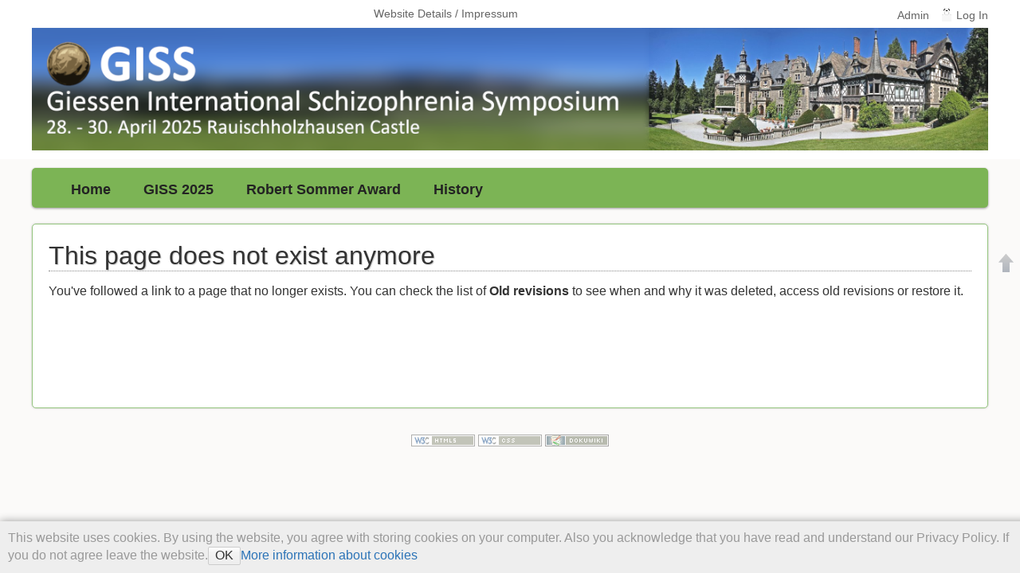

--- FILE ---
content_type: text/html; charset=utf-8
request_url: https://www.giss-symposium.org/doku.php?id=general_info
body_size: 3100
content:
<!DOCTYPE html>
<html lang="en" dir="ltr" class="no-js">
<head>
    <meta charset="utf-8" />
    <title>general_info [GISS - Giessen International Schizophrenia Symposium]</title>
    <script>(function(H){H.className=H.className.replace(/\bno-js\b/,'js')})(document.documentElement)</script>
    <meta name="generator" content="DokuWiki"/>
<meta name="robots" content="noindex,follow"/>
<meta name="keywords" content="general_info"/>
<link rel="start" href="/"/>
<link rel="manifest" href="/lib/exe/manifest.php"/>
<link rel="alternate" type="application/rss+xml" title="Recent Changes" href="/feed.php"/>
<link rel="alternate" type="application/rss+xml" title="Current namespace" href="/feed.php?mode=list&amp;ns="/>
<link rel="alternate" type="text/html" title="Plain HTML" href="/doku.php?do=export_xhtml&amp;id=general_info"/>
<link rel="stylesheet" href="/lib/exe/css.php?t=20cones_giss&amp;tseed=de2eb4c2f3a1272acc5e67c758cea730"/>
<link type="text/css" rel="stylesheet" href="/lib/plugins/datatables/assets/datatables.net-fixedheader-dt/css/fixedHeader.dataTables.min.css"/>
<link type="text/css" rel="stylesheet" href="/lib/plugins/datatables/assets/datatables.net-fixedcolumns-dt/css/fixedColumns.dataTables.min.css"/>
<link type="text/css" rel="stylesheet" href="/lib/plugins/datatables/assets/datatables.net/css/dataTables.jqueryui.min.css"/>
<link type="text/css" rel="stylesheet" href="/lib/plugins/datatables/assets/datatables.net-buttons/css/buttons.jqueryui.min.css"/>
<!--[if gte IE 9]><!-->
<script >/*<![CDATA[*/var NS='';var JSINFO = {"plugin":{"datatables":{"config":{"dom":"lBfrtip","language":{"url":"\/lib\/plugins\/datatables\/assets\/datatables.net-i18n\/en-GB.json"}},"enableForAllTables":0}},"isadmin":0,"isauth":0,"id":"general_info","namespace":"","ACT":"show","useHeadingNavigation":1,"useHeadingContent":1};
/*!]]>*/</script>
<script src="/lib/exe/jquery.php?tseed=f0349b609f9b91a485af8fd8ecd4aea4">/*<![CDATA[*/
/*!]]>*/</script>
<script src="/lib/exe/js.php?t=20cones_giss&amp;tseed=de2eb4c2f3a1272acc5e67c758cea730">/*<![CDATA[*/
/*!]]>*/</script>
<script type="text/javascript" src="/lib/plugins/datatables/assets/datatables.net/js/jquery.dataTables.min.js" defer="defer"></script>
<script type="text/javascript" src="/lib/plugins/datatables/assets/datatables.net-fixedheader-dt/js/fixedHeader.dataTables.min.js" defer="defer"></script>
<script type="text/javascript" src="/lib/plugins/datatables/assets/datatables.net-fixedcolumns-dt/js/fixedColumns.dataTables.min.js" defer="defer"></script>
<script type="text/javascript" src="/lib/plugins/datatables/assets/datatables.net-buttons/js/dataTables.buttons.min.js" defer="defer"></script>
<script type="text/javascript" src="/lib/plugins/datatables/assets/datatables.net-buttons/js/buttons.html5.min.js" defer="defer"></script>
<script type="text/javascript" src="/lib/plugins/datatables/assets/datatables.net-buttons/js/buttons.print.min.js" defer="defer"></script>
<script type="text/javascript" src="/lib/plugins/datatables/assets/jszip/jszip.min.js" defer="defer"></script>
<script type="text/javascript" src="/lib/plugins/datatables/assets/pdfmake/pdfmake.min.js" defer="defer"></script>
<script type="text/javascript" src="/lib/plugins/datatables/assets/pdfmake/vfs_fonts.js" defer="defer"></script>
<script type="text/javascript" src="/lib/plugins/datatables/assets/datatables.net/js/dataTables.jqueryui.min.js" defer="defer"></script>
<script type="text/javascript" src="/lib/plugins/datatables/assets/datatables.net-buttons/js/buttons.jqueryui.min.js" defer="defer"></script>
<!--<![endif]-->
    <meta name="viewport" content="width=device-width,initial-scale=1" />
    <link rel="shortcut icon" href="/lib/tpl/20cones_giss/images/favicon.ico" />
<link rel="apple-touch-icon" href="/lib/tpl/20cones_giss/images/apple-touch-icon.png" />
    </head>

<body>
    <!--[if lte IE 7 ]><div id="IE7"><![endif]--><!--[if IE 8 ]><div id="IE8"><![endif]-->
    <div id="dokuwiki__site"><div id="dokuwiki__top" class="site dokuwiki mode_show tpl_20cones_giss  notFound   ">

        
<!-- ********** HEADER ********** -->
<div id="dokuwiki__header"><div class="pad group">

    
    <div class="headings group">
        <ul class="a11y skip">
            <li><a href="#dokuwiki__content">skip to content</a></li>
        </ul>

        <h1><a href="/doku.php?id=start"  accesskey="h" title="[H]"><img src="/lib/tpl/20cones_giss/images/logo.png" width="1320" height="169" alt="" /></a></h1>
            </div>

    <div class="tools group">
        <!-- USER TOOLS -->
                    <div id="dokuwiki__usertools">
                <h3 class="a11y">User Tools</h3>
                <ul>
                    <li><a href="/doku.php?id=general_info&amp;do=admin"  class="action admin" rel="nofollow" title="Admin">Admin</a></li><li><a href="/doku.php?id=general_info&amp;do=login&amp;sectok="  class="action login" rel="nofollow" title="Log In">Log In</a></li>                </ul>
            </div>
        
        <!-- SITE TOOLS -->
        <div id="dokuwiki__sitetools">
            <h3 class="a11y">Site Tools</h3>
                        <div class="mobileTools">
                <form action="/doku.php" method="get" accept-charset="utf-8"><div class="no"><input type="hidden" name="id" value="general_info" /><select name="do" class="edit quickselect" title="Tools"><option value="">Tools</option><optgroup label="Site Tools"><option value="media">Media Manager</option></optgroup><optgroup label="User Tools"><option value="login">Log In</option></optgroup></select><button type="submit">&gt;</button></div></form>            </div>
            <!-- TRANSLATION PLUGIN - @20cones-template@ -->
              
            <!--<ul class="impressum">
                <a href="https://fb11srv-u102640.fb11.uni-giessen.de/doku.php?id=website_details">Website Details / Impressum</a>
            </ul>-->
            <ul>
                <li><a href="https://www.giss-symposium.org/doku.php?id=website_details">Website Details / Impressum</a></li>
                            </ul>
            
        </div>

    </div>
    
    <!-- TOPBAR - @20cones-template@ -->
    <div class="topbar">
      <div id="top-tabs">
    <!--<a href="/" class="tab-home">
     <img src="lib/tpl/20cones_giss/images/icon-home.png">
    </a>-->
    <div id="tab-menu">
    <ul id="tab-main-menu">
     <li><a href="?id=start">Home</a></li>
     <li><a href="?id=giss25">GISS 2025</a></li>
     <!--<li><a href="?id=program">Programm</a></li>-->
     <!--<li><a href="?id=registration">Registration</a></li>-->
     <!--<li><a href="?id=rsa_abstract_registration">Submission</a></li>-->
     <li><a href="?id=the_robert-sommer_award">Robert Sommer Award</a></li>
     <!--<li><a href="?id=about_rauisch_castle">About Rauischholzhausen Castle</a></li>-->
     <li><a href="?id=last_giss">History</a></li>
    </ul>
    </div>
   </div>
       </div>

    <!-- BREADCRUMBS -->
    
    
    <hr class="a11y" />
</div></div><!-- /header -->

        <div class="wrapper group">

            
            <!-- ********** CONTENT ********** -->
            <div id="dokuwiki__content"><div class="pad group">

                <div class="pageId"><span>general_info</span></div>

                <div class="page group">
                                                            <!-- wikipage start -->
                    
<h1 id="this_page_does_not_exist_anymore">This page does not exist anymore</h1>
<div class="level1">

<p>
You&#039;ve followed a link to a page that no longer exists. You can check the list of <strong>Old revisions</strong> to see when and why it was deleted, access old revisions or restore it.
</p>

</div>
<div class="cookielaw-banner cookielaw-bottom">This website uses cookies. By using the website, you agree with storing cookies on your computer. Also you acknowledge that you have read and understand our Privacy Policy. If you do not agree leave the website.<button>OK</button><a href="https://en.wikipedia.org/wiki/HTTP_cookie" target="_blank">More information about cookies</a></div>                    <!-- wikipage stop -->
                                    </div>

                <div class="docInfo"></div>

                            </div></div><!-- /content -->

            <hr class="a11y" />

            <!-- PAGE ACTIONS -->
            <div id="dokuwiki__pagetools">
                <h3 class="a11y">Page Tools</h3>
                <div class="tools">
                    <ul>
                        <li><a href="#dokuwiki__top"  class="action top" accesskey="t" rel="nofollow" title="Back to top [T]"><span>Back to top</span></a></li>                    </ul>
                </div>
            </div>
        </div><!-- /wrapper -->

        
<!-- ********** FOOTER ********** -->
<div id="dokuwiki__footer"><div class="pad">
    
    <div class="buttons">
                <a href="http://validator.w3.org/check/referer" title="Valid HTML5" ><img
            src="/lib/tpl/20cones_giss/images/button-html5.png" width="80" height="15" alt="Valid HTML5" /></a>
        <a href="http://jigsaw.w3.org/css-validator/check/referer?profile=css3" title="Valid CSS" ><img
            src="/lib/tpl/20cones_giss/images/button-css.png" width="80" height="15" alt="Valid CSS" /></a>
        <a href="http://dokuwiki.org/" title="Driven by DokuWiki" ><img
            src="/lib/tpl/20cones_giss/images/button-dw.png" width="80" height="15" alt="Driven by DokuWiki" /></a>
    </div>
</div></div><!-- /footer -->

    </div></div><!-- /site -->

    <div class="no"><img src="/lib/exe/taskrunner.php?id=general_info&amp;1768482727" width="2" height="1" alt="" /></div>
    <div id="screen__mode" class="no"></div>    <!--[if ( lte IE 7 | IE 8 ) ]></div><![endif]-->
</body>
</html>
